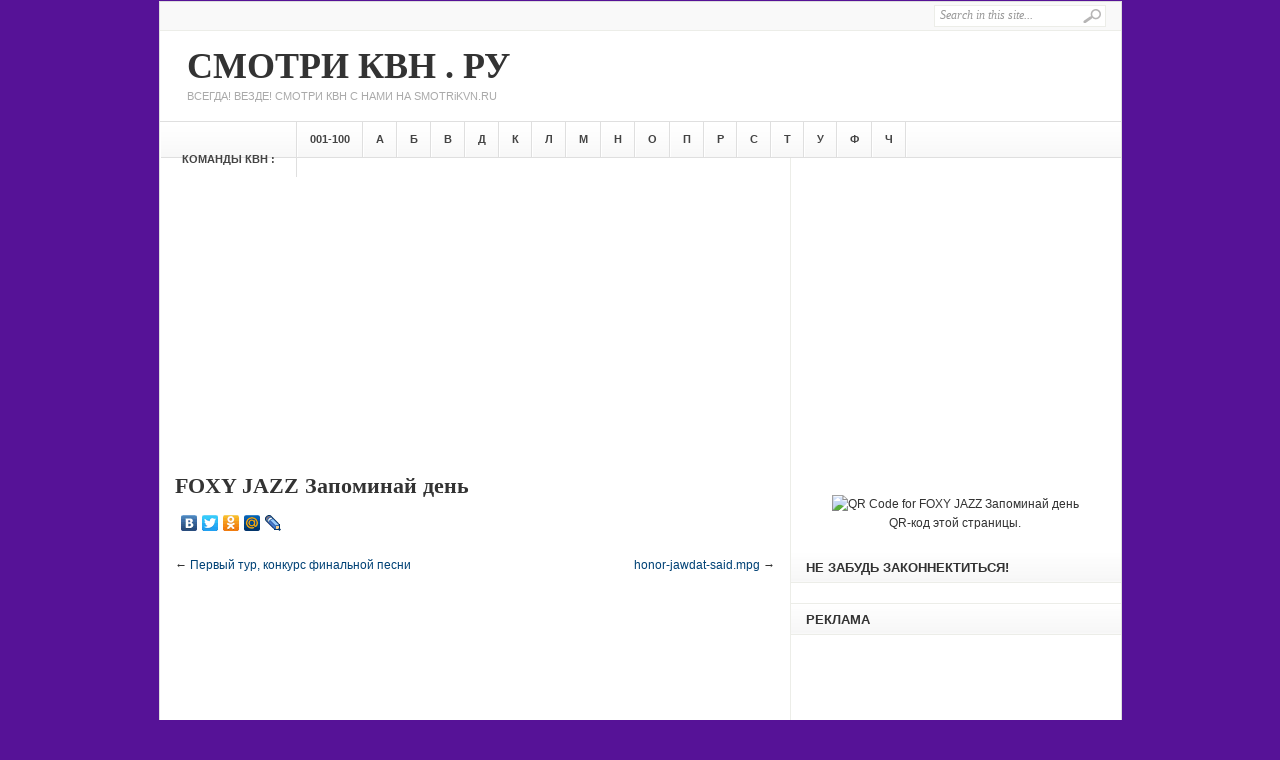

--- FILE ---
content_type: text/html; charset=UTF-8
request_url: http://smotrikvn.ru/2013/08/425759232/
body_size: 44876
content:
<!DOCTYPE html PUBLIC "-//W3C//DTD XHTML 1.0 Transitional//EN" "http://www.w3.org/TR/xhtml1/DTD/xhtml1-transitional.dtd">
<html xmlns="http://www.w3.org/1999/xhtml" lang="ru-RU" xml:lang="ru-RU">
<head profile="http://gmpg.org/xfn/11">
	<title>SmotriKVN.RU | Смотри КВН ОНЛАЙН! &raquo; FOXY JAZZ   Запоминай день</title>
	<meta http-equiv="Content-Type" content="text/html; charset=UTF-8" />
<meta name="google-site-verification" content="x5b0KhLAWPGLUe6EGXjXnwpZLtCDHRaxm-W8PoVqMmI" />
<meta name="google-site-verification" content="l-gUUYL8pp5fgXv4irMLe5JiRW30GH6dC7owEd8wc18" />
<meta name='yandex-verification' content='62422d501233de4a' />
<meta name="verify-admitad" content="36cfb17c29" />
<meta name="keywords" content="КВН, смешно, смотреть, бесплатно, статус, самое смешное, видео, очень смешно, смешные, приколы, квн, юмор, смех, весело, прикольно, улыбнись">
<meta name="description" content="СмотриКВН - САМОЕ СМЕШНОЕ ВИДЕО!">


	<link rel="profile" href="http://gmpg.org/xfn/11" />
	<link rel="stylesheet" type="text/css" media="all" href="http://smotrikvn.ru/wp-content/themes/Weekly_v1.0.5/style.css" />
	<link rel="alternate" type="application/rss+xml" title="SmotriKVN.RU | Смотри КВН ОНЛАЙН! RSS Feed" href="http://smotrikvn.ru/feed/" />
	<link rel="alternate" type="application/atom+xml" title="SmotriKVN.RU | Смотри КВН ОНЛАЙН! Atom Feed" href="http://smotrikvn.ru/feed/atom/" />
	<link rel="pingback" href="http://smotrikvn.ru/xmlrpc.php" />
	<link rel="shortcut icon" href="http://smotrikvn.ru/wp-content/themes/Weekly_v1.0.5/images/favicon.ico" />
	<meta name='robots' content='max-image-preview:large' />
<link rel='dns-prefetch' href='//s.w.org' />
<link rel="alternate" type="application/rss+xml" title="SmotriKVN.RU | Смотри КВН ОНЛАЙН! &raquo; Лента комментариев к &laquo;FOXY JAZZ   Запоминай день&raquo;" href="http://smotrikvn.ru/2013/08/425759232/feed/" />
		<script type="text/javascript">
			window._wpemojiSettings = {"baseUrl":"https:\/\/s.w.org\/images\/core\/emoji\/13.1.0\/72x72\/","ext":".png","svgUrl":"https:\/\/s.w.org\/images\/core\/emoji\/13.1.0\/svg\/","svgExt":".svg","source":{"concatemoji":"http:\/\/smotrikvn.ru\/wp-includes\/js\/wp-emoji-release.min.js?ver=5.8.12"}};
			!function(e,a,t){var n,r,o,i=a.createElement("canvas"),p=i.getContext&&i.getContext("2d");function s(e,t){var a=String.fromCharCode;p.clearRect(0,0,i.width,i.height),p.fillText(a.apply(this,e),0,0);e=i.toDataURL();return p.clearRect(0,0,i.width,i.height),p.fillText(a.apply(this,t),0,0),e===i.toDataURL()}function c(e){var t=a.createElement("script");t.src=e,t.defer=t.type="text/javascript",a.getElementsByTagName("head")[0].appendChild(t)}for(o=Array("flag","emoji"),t.supports={everything:!0,everythingExceptFlag:!0},r=0;r<o.length;r++)t.supports[o[r]]=function(e){if(!p||!p.fillText)return!1;switch(p.textBaseline="top",p.font="600 32px Arial",e){case"flag":return s([127987,65039,8205,9895,65039],[127987,65039,8203,9895,65039])?!1:!s([55356,56826,55356,56819],[55356,56826,8203,55356,56819])&&!s([55356,57332,56128,56423,56128,56418,56128,56421,56128,56430,56128,56423,56128,56447],[55356,57332,8203,56128,56423,8203,56128,56418,8203,56128,56421,8203,56128,56430,8203,56128,56423,8203,56128,56447]);case"emoji":return!s([10084,65039,8205,55357,56613],[10084,65039,8203,55357,56613])}return!1}(o[r]),t.supports.everything=t.supports.everything&&t.supports[o[r]],"flag"!==o[r]&&(t.supports.everythingExceptFlag=t.supports.everythingExceptFlag&&t.supports[o[r]]);t.supports.everythingExceptFlag=t.supports.everythingExceptFlag&&!t.supports.flag,t.DOMReady=!1,t.readyCallback=function(){t.DOMReady=!0},t.supports.everything||(n=function(){t.readyCallback()},a.addEventListener?(a.addEventListener("DOMContentLoaded",n,!1),e.addEventListener("load",n,!1)):(e.attachEvent("onload",n),a.attachEvent("onreadystatechange",function(){"complete"===a.readyState&&t.readyCallback()})),(n=t.source||{}).concatemoji?c(n.concatemoji):n.wpemoji&&n.twemoji&&(c(n.twemoji),c(n.wpemoji)))}(window,document,window._wpemojiSettings);
		</script>
		<style type="text/css">
img.wp-smiley,
img.emoji {
	display: inline !important;
	border: none !important;
	box-shadow: none !important;
	height: 1em !important;
	width: 1em !important;
	margin: 0 .07em !important;
	vertical-align: -0.1em !important;
	background: none !important;
	padding: 0 !important;
}
</style>
	<link rel='stylesheet' id='wp-block-library-css'  href='http://smotrikvn.ru/wp-includes/css/dist/block-library/style.min.css?ver=5.8.12' type='text/css' media='all' />
<script type='text/javascript' src='http://smotrikvn.ru/wp-content/themes/Weekly_v1.0.5/js/jquery-1.3.2.min.js?ver=1.3.2' id='jquery-js'></script>
<script type='text/javascript' src='http://smotrikvn.ru/wp-content/themes/Weekly_v1.0.5/js/jcookie.js?ver=0.1' id='jquery-cookie-js'></script>
<script type='text/javascript' src='http://smotrikvn.ru/wp-content/themes/Weekly_v1.0.5/js/jcarousellite.js?ver=1.0.1' id='jquery-carousel-js'></script>
<script type='text/javascript' src='http://smotrikvn.ru/wp-content/themes/Weekly_v1.0.5/js/superfish.js?ver=1.0' id='jquery-superfish-js'></script>
<script type='text/javascript' src='http://smotrikvn.ru/wp-content/themes/Weekly_v1.0.5/js/global.js?ver=1.0' id='jquery-global-js'></script>
<script type='text/javascript' src='http://smotrikvn.ru/wp-content/themes/Weekly_v1.0.5/js/loopedslider.js?ver=0.5.6' id='loopedslider-js'></script>
<script type='text/javascript' src='http://smotrikvn.ru/wp-content/themes/Weekly_v1.0.5/js/scrolltopcontrol.js?ver=1.1' id='scrolltopcontrol-js'></script>
<link rel="https://api.w.org/" href="http://smotrikvn.ru/wp-json/" /><link rel="alternate" type="application/json" href="http://smotrikvn.ru/wp-json/wp/v2/posts/9232" /><link rel="EditURI" type="application/rsd+xml" title="RSD" href="http://smotrikvn.ru/xmlrpc.php?rsd" />
<link rel="wlwmanifest" type="application/wlwmanifest+xml" href="http://smotrikvn.ru/wp-includes/wlwmanifest.xml" /> 
<meta name="generator" content="WordPress 5.8.12" />
<link rel="canonical" href="http://smotrikvn.ru/2013/08/425759232/" />
<link rel='shortlink' href='http://smotrikvn.ru/?p=9232' />
<link rel="alternate" type="application/json+oembed" href="http://smotrikvn.ru/wp-json/oembed/1.0/embed?url=http%3A%2F%2Fsmotrikvn.ru%2F2013%2F08%2F425759232%2F" />
<link rel="alternate" type="text/xml+oembed" href="http://smotrikvn.ru/wp-json/oembed/1.0/embed?url=http%3A%2F%2Fsmotrikvn.ru%2F2013%2F08%2F425759232%2F&#038;format=xml" />
<style type="text/css">.recentcomments a{display:inline !important;padding:0 !important;margin:0 !important;}</style><style type="text/css" id="custom-background-css">
body.custom-background { background-color: #561297; }
</style>
		
	<!--begin of header code-->	
			<!--end of header code-->
	
	<!--[if lt IE 7]>
	
	<style type="text/css"> 
		body {behavior:url("http://smotrikvn.ru/wp-content/themes/Weekly_v1.0.5/js/csshover3.htc");}
	</style>
	
	<script type="text/javascript" src="http://smotrikvn.ru/wp-content/themes/Weekly_v1.0.5/js/pngfix.js"></script>
	
	<script type="text/javascript">
			DD_belatedPNG.fix('#image-logo a, .cat-feedlink a,.pc-feedlink a, .sf-sub-indicator, .pc-next, .pc-prev, .backtotop');
	</script>
	
	<![endif]-->
	
</head>

<body class="post-template-default single single-post postid-9232 single-format-standard custom-background">

 
 

<div id="wrapper">
	<div id="top">
		
		<div id="search">
			<form method="get" id="searchform" action="http://smotrikvn.ru">
				<input type="text" class="field" name="s" id="s"  value="Search in this site..." onfocus="if (this.value == 'Search in this site...') {this.value = '';}" onblur="if (this.value == '') {this.value = 'Search in this site...';}" />
				<input class="submit btn" type="image" src="http://smotrikvn.ru/wp-content/themes/Weekly_v1.0.5/images/icon-search.gif" value="Go" />
			</form>
		</div><!--end #search -->

<!--begin of top navigation-->			
		<div class="topnav">	
					<ul id="page-nav" class="topnav">
							</ul>
		<!--end of topnavigation-->

<!--begin of top social links-->		
			
    	</div> <!--end .top-social-->
<!--end of top social links-->    	
    	
    </div> <!--end #top-->
    	
	<div id="header">

				
		<h1 class="logo" id="">		
		<a href="http://smotrikvn.ru" title="SmotriKVN.RU | Смотри КВН ОНЛАЙН!" rel="home">&nbsp;&nbsp;&nbsp;Смотри КВН . РУ <span class="desc">&nbsp;&nbsp;&nbsp;&nbsp;&nbsp;&nbsp;&nbsp;&nbsp;&nbsp;ВСЕГДА! ВЕЗДЕ! СМОТРИ КВН С НАМИ НА SMOTRiKVN.RU</span>	
		</h1>	
<br>

		
		<div class="clear"></div>
		
	</div><!-- #header -->

	<div id="cat-menu">
	    	
						<ul id="cat-nav" class="nav">
					<li class="first"><a href="http://smotrikvn.ru">&nbsp;&nbsp;&nbsp;КОМАНДЫ КВН :&nbsp;&nbsp;&nbsp;</a></li>
						<li class="cat-item cat-item-1"><a href="http://smotrikvn.ru/category/001-100/">001-100</a>
<ul class='children'>
	<li class="cat-item cat-item-19"><a href="http://smotrikvn.ru/category/001-100/25/">25-я</a>
</li>
	<li class="cat-item cat-item-20"><a href="http://smotrikvn.ru/category/001-100/4-tatarina/">4 татарина</a>
</li>
</ul>
</li>
	<li class="cat-item cat-item-3"><a href="http://smotrikvn.ru/category/a/">A</a>
<ul class='children'>
	<li class="cat-item cat-item-21"><a href="http://smotrikvn.ru/category/a/astana-kz/">Астана.KZ</a>
</li>
</ul>
</li>
	<li class="cat-item cat-item-4"><a href="http://smotrikvn.ru/category/b/">Б</a>
<ul class='children'>
	<li class="cat-item cat-item-22"><a href="http://smotrikvn.ru/category/b/baikal/">Байкал</a>
</li>
	<li class="cat-item cat-item-23"><a href="http://smotrikvn.ru/category/b/bak-souchastniki/">БАК-Соучастники</a>
</li>
	<li class="cat-item cat-item-24"><a href="http://smotrikvn.ru/category/b/bgu/">БГУ</a>
</li>
	<li class="cat-item cat-item-6503"><a href="http://smotrikvn.ru/category/b/bomond/">Бомонд</a>
</li>
</ul>
</li>
	<li class="cat-item cat-item-5"><a href="http://smotrikvn.ru/category/v/">В</a>
<ul class='children'>
	<li class="cat-item cat-item-25"><a href="http://smotrikvn.ru/category/v/vyatka/">Вятка</a>
</li>
</ul>
</li>
	<li class="cat-item cat-item-6"><a href="http://smotrikvn.ru/category/d/">Д</a>
<ul class='children'>
	<li class="cat-item cat-item-26"><a href="http://smotrikvn.ru/category/d/deti-leitenanta-shmidta/">Дети лейтенанта Шмидта</a>
</li>
	<li class="cat-item cat-item-27"><a href="http://smotrikvn.ru/category/d/dobryanka/">Добрянка</a>
</li>
</ul>
</li>
	<li class="cat-item cat-item-7"><a href="http://smotrikvn.ru/category/k/">К</a>
<ul class='children'>
	<li class="cat-item cat-item-28"><a href="http://smotrikvn.ru/category/k/kefir/">Кефир</a>
</li>
</ul>
</li>
	<li class="cat-item cat-item-8"><a href="http://smotrikvn.ru/category/l/">Л</a>
<ul class='children'>
	<li class="cat-item cat-item-29"><a href="http://smotrikvn.ru/category/l/%d0%9b%d0%a3%d0%9d%d0%b0/">ЛУНа</a>
</li>
</ul>
</li>
	<li class="cat-item cat-item-9"><a href="http://smotrikvn.ru/category/m/">М</a>
<ul class='children'>
	<li class="cat-item cat-item-30"><a href="http://smotrikvn.ru/category/m/maksimum/">Максимум</a>
</li>
	<li class="cat-item cat-item-31"><a href="http://smotrikvn.ru/category/m/megapolis/">Мегаполис</a>
</li>
	<li class="cat-item cat-item-32"><a href="http://smotrikvn.ru/category/m/minskoe-more/">Минское море</a>
</li>
	<li class="cat-item cat-item-33"><a href="http://smotrikvn.ru/category/m/narty-iz-abhazii/">Нарты из Абхазии</a>
</li>
</ul>
</li>
	<li class="cat-item cat-item-10"><a href="http://smotrikvn.ru/category/n/">Н</a>
<ul class='children'>
	<li class="cat-item cat-item-34"><a href="http://smotrikvn.ru/category/n/nezolotaya-molodej/">Незолотая молодежь</a>
</li>
</ul>
</li>
	<li class="cat-item cat-item-11"><a href="http://smotrikvn.ru/category/o/">О</a>
<ul class='children'>
	<li class="cat-item cat-item-35"><a href="http://smotrikvn.ru/category/o/obychnye-lyudi/">Обычные люди</a>
</li>
</ul>
</li>
	<li class="cat-item cat-item-12"><a href="http://smotrikvn.ru/category/p/">П</a>
<ul class='children'>
	<li class="cat-item cat-item-36"><a href="http://smotrikvn.ru/category/p/parapaparam/">Парапапарам</a>
</li>
	<li class="cat-item cat-item-37"><a href="http://smotrikvn.ru/category/p/parma/">Парма</a>
</li>
	<li class="cat-item cat-item-38"><a href="http://smotrikvn.ru/category/p/piramida/">Пирамида</a>
</li>
	<li class="cat-item cat-item-39"><a href="http://smotrikvn.ru/category/p/poligraf-poligrafych/">Полиграф Полиграфыч</a>
</li>
	<li class="cat-item cat-item-40"><a href="http://smotrikvn.ru/category/p/prima/">Прима</a>
</li>
	<li class="cat-item cat-item-41"><a href="http://smotrikvn.ru/category/p/pyatigorsk/">Пятигорск</a>
</li>
</ul>
</li>
	<li class="cat-item cat-item-13"><a href="http://smotrikvn.ru/category/r/">Р</a>
<ul class='children'>
	<li class="cat-item cat-item-42"><a href="http://smotrikvn.ru/category/r/rudn/">РУДН</a>
</li>
</ul>
</li>
	<li class="cat-item cat-item-14"><a href="http://smotrikvn.ru/category/c/">С</a>
<ul class='children'>
	<li class="cat-item cat-item-43"><a href="http://smotrikvn.ru/category/c/sbornaya-sankt-peterburga/">Сборная Санкт-Петербурга</a>
</li>
	<li class="cat-item cat-item-44"><a href="http://smotrikvn.ru/category/c/sok/">СОК</a>
</li>
	<li class="cat-item cat-item-45"><a href="http://smotrikvn.ru/category/c/stanciya-sportivnaya/">Станция Спортивная</a>
</li>
	<li class="cat-item cat-item-46"><a href="http://smotrikvn.ru/category/c/stepiko/">СТЭПиКо</a>
</li>
	<li class="cat-item cat-item-6500"><a href="http://smotrikvn.ru/category/c/sega-mega-driv-16-bit/">Сега Мега Драйв 16 бит</a>
</li>
	<li class="cat-item cat-item-6501"><a href="http://smotrikvn.ru/category/c/sbornaya-pribaltiki/">Сборная Прибалтики</a>
</li>
</ul>
</li>
	<li class="cat-item cat-item-15"><a href="http://smotrikvn.ru/category/t/">Т</a>
<ul class='children'>
	<li class="cat-item cat-item-47"><a href="http://smotrikvn.ru/category/t/triod-i-diod/">Триод и Диод</a>
</li>
</ul>
</li>
	<li class="cat-item cat-item-16"><a href="http://smotrikvn.ru/category/u/">У</a>
<ul class='children'>
	<li class="cat-item cat-item-48"><a href="http://smotrikvn.ru/category/u/uezdnyi-gorod/">Уездный город</a>
</li>
	<li class="cat-item cat-item-49"><a href="http://smotrikvn.ru/category/u/utomlennye-solncem/">Утомленные солнцем</a>
</li>
</ul>
</li>
	<li class="cat-item cat-item-17"><a href="http://smotrikvn.ru/category/f/">Ф</a>
<ul class='children'>
	<li class="cat-item cat-item-50"><a href="http://smotrikvn.ru/category/f/fedor-dvinyatin/">Федор Двинятин</a>
</li>
	<li class="cat-item cat-item-6502"><a href="http://smotrikvn.ru/category/f/fakultet-pribaltiki/">Факультет журналистики</a>
</li>
</ul>
</li>
	<li class="cat-item cat-item-18"><a href="http://smotrikvn.ru/category/ch/">Ч</a>
<ul class='children'>
	<li class="cat-item cat-item-51"><a href="http://smotrikvn.ru/category/ch/chp/">ЧП</a>
</li>
</ul>
</li>
				</ul>
			 
        
	</div> <!--end #cat-nav-->

	
	<div id="main" class="clear">
<br>     
<center>
<script async src="//pagead2.googlesyndication.com/pagead/js/adsbygoogle.js"></script>
<!-- rge -->
<ins class="adsbygoogle"
     style="display:block"
     data-ad-client="ca-pub-7140946034604328"
     data-ad-slot="1558913445"
     data-ad-format="auto"></ins>
<script>
(adsbygoogle = window.adsbygoogle || []).push({});
</script>
</center>
<div id="container">
	<div id="content">


		
		<div id="post-9232" class="post-9232 post type-post status-publish format-standard hentry category-19 tag-foxy tag-jazz tag-89 tag-9877">
			<h1 class="entry-title">FOXY JAZZ   Запоминай день</h1>
	
<noindex>
<script type="text/javascript" src="//yandex.st/share/share.js" charset="utf-8"></script> <div class="yashare-auto-init" data-yashareL10n="ru" data-yashareType="none" data-yashareQuickServices="yaru,vkontakte,facebook,twitter,odnoklassniki,moimir,lj"></div> 
</noindex>

<br>

      <div class="navigation">
        <div class="alignleft">
          &larr; <a href="http://smotrikvn.ru/2013/08/425759230/" rel="prev">Первый тур, конкурс финальной песни</a>        </div>
        <div class="alignright">
          <a href="http://smotrikvn.ru/2013/08/425759233/" rel="next">honor-jawdat-said.mpg</a> &rarr;        </div>
      </div>
      <br class="clear" />


<br><br>

			<div class="entry entry-content">
				<p>				<object width="425" height="355"><param name="movie" value="http://www.youtube.com/v/-kxKO91hmOY?fs=1"></param><param name="allowFullScreen" value="true"></param><embed src="http://www.youtube.com/v/-kxKO91hmOY?fs=1&#038;rel=0" type="application/x-shockwave-flash" width="425" height="355" allowfullscreen="true"></embed></object></p>
<p>
<strong>Video Rating: 4 / 5</strong></p>
<p>				<object width="425" height="355"><param name="movie" value="http://www.youtube.com/v/qaBVFV7xosI?fs=1"></param><param name="allowFullScreen" value="true"></param><embed src="http://www.youtube.com/v/qaBVFV7xosI?fs=1&#038;rel=0" type="application/x-shockwave-flash" width="425" height="355" allowfullscreen="true"></embed></object></p>
<p>НАШ КАНАЛ РЕЗКО ОСУЖДАЕТ ЛЮБОЕ НАСИЛИЕ В СТЕНАХ ШКОЛЫ. НАШ КАНАЛ ГОТОВ ПРЕДОСТАВИТЬ ДАННОМУ ПРЕПОДАВАТЕЛЮ АНГЛИЙСКОГО БЕСПЛАТНЫЙ КУРС ЗАПАДНОСВЕРДЛОВСКОГО. т&#8230;</p>

							</div> <!--end .entry-->
</center>


			<div id="entry-tags"><span>Метки:</span>&nbsp;<a href="http://smotrikvn.ru/tag/foxy/" rel="tag">FOXY</a>, <a href="http://smotrikvn.ru/tag/jazz/" rel="tag">JAZZ</a>, <a href="http://smotrikvn.ru/tag/%d0%b4%d0%b5%d0%bd%d1%8c/" rel="tag">день</a>, <a href="http://smotrikvn.ru/tag/%d0%b7%d0%b0%d0%bf%d0%be%d0%bc%d0%b8%d0%bd%d0%b0%d0%b9/" rel="tag">Запоминай</a></div>
		<br>
<center>
<script async src="//pagead2.googlesyndication.com/pagead/js/adsbygoogle.js"></script>
<!-- rge -->
<ins class="adsbygoogle"
     style="display:block"
     data-ad-client="ca-pub-7140946034604328"
     data-ad-slot="1558913445"
     data-ad-format="auto"></ins>
<script>
(adsbygoogle = window.adsbygoogle || []).push({});
</script>
<br>
	
<noindex>
<script type="text/javascript" src="//yandex.st/share/share.js" charset="utf-8"></script> <div class="yashare-auto-init" data-yashareL10n="ru" data-yashareType="none" data-yashareQuickServices="yaru,vkontakte,facebook,twitter,odnoklassniki,moimir,lj"></div> 
</noindex>
<br>
<script type="text/javascript"><!--
google_ad_client = "pub-7140946034604328";
/* 468x15, создано 06.07.11 */
google_ad_slot = "6293351295";
google_ad_width = 468;
google_ad_height = 15;
//-->
</script>
<script type="text/javascript"
src="http://pagead2.googlesyndication.com/pagead/show_ads.js">
</script>

<br><br>

<script>
function op(obj) {
x=document.getElementById(obj);
if(x.style.display == "none") x.style.display = "block";
else x.style.display = "none"
}
</script>
</br>
Код для вставки в блог: <a href="" onClick="op('name'); return false;" img src="plus.jpeg">скрыть/показать</a><br><br>
<div id="name" style="display:none">
<textarea rows="3" cols="115" style="border: 1px ridge #FF0000; background-color: #EBEBEB">
<a href="http://smotrikvn.ru/2013/08/425759232/">Смотреть на SmotriKVN.RU: FOXY JAZZ   Запоминай день.</a></textarea>
</div>

<br>

      <div class="navigation">
        <div class="alignleft">
          &larr; <a href="http://smotrikvn.ru/2013/08/425759230/" rel="prev">Первый тур, конкурс финальной песни</a>        </div>
        <div class="alignright">
          <a href="http://smotrikvn.ru/2013/08/425759233/" rel="next">honor-jawdat-said.mpg</a> &rarr;        </div>
      </div>
      <br class="clear" />


<br>







					</div>
		
		<div id="comments">
	


	<span class="pc-feedlink"><a href="http://smotrikvn.ru/2013/08/425759232/feed/" title="Subscribe to Comments RSS Feed in this post">Subscribe to Comments RSS Feed in this post</a></span>
	
	<h3 id="comments-title">40 Responses</h3>

	
	<ol class="commentlist">
				<li class="post pingback">
		<p>Pingback: Pavel Averkin</p>
	</li><!-- #comment-## -->
		<li class="post pingback">
		<p>Pingback: 77777775372</p>
	</li><!-- #comment-## -->
		<li class="post pingback">
		<p>Pingback: Юрий Николаевич</p>
	</li><!-- #comment-## -->
		<li class="post pingback">
		<p>Pingback: alisher jankurazov</p>
	</li><!-- #comment-## -->
		<li class="post pingback">
		<p>Pingback: MetusMortis</p>
	</li><!-- #comment-## -->
		<li class="post pingback">
		<p>Pingback: rozovijkot</p>
	</li><!-- #comment-## -->
		<li class="post pingback">
		<p>Pingback: Алаир Буржатов</p>
	</li><!-- #comment-## -->
		<li class="post pingback">
		<p>Pingback: azzzperin</p>
	</li><!-- #comment-## -->
		<li class="post pingback">
		<p>Pingback: jujjjjak</p>
	</li><!-- #comment-## -->
		<li class="post pingback">
		<p>Pingback: MatordazTremS</p>
	</li><!-- #comment-## -->
		<li class="post pingback">
		<p>Pingback: lasosya</p>
	</li><!-- #comment-## -->
		<li class="post pingback">
		<p>Pingback: Sportsmenorel</p>
	</li><!-- #comment-## -->
		<li class="post pingback">
		<p>Pingback: STGba00</p>
	</li><!-- #comment-## -->
		<li class="post pingback">
		<p>Pingback: Vanya S</p>
	</li><!-- #comment-## -->
		<li class="post pingback">
		<p>Pingback: Raerz1</p>
	</li><!-- #comment-## -->
		<li class="post pingback">
		<p>Pingback: Кирилл Иванов</p>
	</li><!-- #comment-## -->
		<li class="post pingback">
		<p>Pingback: Maxim9575</p>
	</li><!-- #comment-## -->
		<li class="post pingback">
		<p>Pingback: Round1ONE1</p>
	</li><!-- #comment-## -->
		<li class="post pingback">
		<p>Pingback: Андрей Коваленко</p>
	</li><!-- #comment-## -->
		<li class="post pingback">
		<p>Pingback: Shiro Inogava</p>
	</li><!-- #comment-## -->
		<li class="post pingback">
		<p>Pingback: Богдан Овчинников</p>
	</li><!-- #comment-## -->
		<li class="post pingback">
		<p>Pingback: Vlad Udalov</p>
	</li><!-- #comment-## -->
		<li class="post pingback">
		<p>Pingback: TheMasterMisha</p>
	</li><!-- #comment-## -->
		<li class="post pingback">
		<p>Pingback: Сергей Овчинников</p>
	</li><!-- #comment-## -->
		<li class="post pingback">
		<p>Pingback: борис зайцев</p>
	</li><!-- #comment-## -->
		<li class="post pingback">
		<p>Pingback: DiezGamePlay</p>
	</li><!-- #comment-## -->
		<li class="post pingback">
		<p>Pingback: Дмитрий Л.</p>
	</li><!-- #comment-## -->
		<li class="post pingback">
		<p>Pingback: opasniji98</p>
	</li><!-- #comment-## -->
		<li class="post pingback">
		<p>Pingback: Chuck Norris</p>
	</li><!-- #comment-## -->
		<li class="post pingback">
		<p>Pingback: Team4Black</p>
	</li><!-- #comment-## -->
		<li class="post pingback">
		<p>Pingback: danich282</p>
	</li><!-- #comment-## -->
		<li class="post pingback">
		<p>Pingback: GameForWinda</p>
	</li><!-- #comment-## -->
		<li class="post pingback">
		<p>Pingback: 666omom</p>
	</li><!-- #comment-## -->
		<li class="post pingback">
		<p>Pingback: VVestone</p>
	</li><!-- #comment-## -->
		<li class="post pingback">
		<p>Pingback: russup12</p>
	</li><!-- #comment-## -->
		<li class="post pingback">
		<p>Pingback: Леха Пожар</p>
	</li><!-- #comment-## -->
		<li class="post pingback">
		<p>Pingback: KnIaz48</p>
	</li><!-- #comment-## -->
		<li class="post pingback">
		<p>Pingback: georgy1575</p>
	</li><!-- #comment-## -->
		<li class="post pingback">
		<p>Pingback: Tikhon Vovan</p>
	</li><!-- #comment-## -->
		<li class="post pingback">
		<p>Pingback: Tikhon Vovan</p>
	</li><!-- #comment-## -->
	</ol>
			
	
	

								
</div><!-- #comments -->
	</div><!--end #content -->
</div><!--end #container -->

<br>
<center><noindex>
<script type='text/javascript'>(function() {
  /* Optional settings (these lines can be removed): */ 
   subID = "";  // - local banner key;
   injectTo = "";  // - #id of html element (ex., "top-banner").
  /* End settings block */ 

if(injectTo=="")injectTo="admitad_shuffle"+subID+Math.round(Math.random()*100000000);
if(subID=='')subid_block=''; else subid_block='subid/'+subID+'/';
document.write('<div id="'+injectTo+'"></div>');
var s = document.createElement('script');
s.type = 'text/javascript'; s.async = true;
s.src = 'http://www.ad.admitad.com/shuffle/5c313153af/'+subid_block+'?inject_to='+injectTo;
var x = document.getElementsByTagName('script')[0];
x.parentNode.insertBefore(s, x);
})();</script>
</noindex><br>
<img src="http://chart.apis.google.com/chart?cht=qr&chs=250x250&chl=http://smotrikvn.ru/2013/08/425759232/&chld=H|0" alt="QR Code for FOXY JAZZ   Запоминай день"/>
<br>QR-код этой страницы.
</center>
<br>

<div id="sidebar">
		

		<div id="top-sidebar">
		<div id="text-4" class="widget widget_text"><h3 class="widget-title">НЕ ЗАБУДЬ ЗАКОННЕКТИТЬСЯ!</h3>			<div class="textwidget"><!-- AddThis Button BEGIN -->
<div class="addthis_toolbox addthis_default_style addthis_32x32_style">
<a class="addthis_button_preferred_1"></a>
<a class="addthis_button_preferred_2"></a>
<a class="addthis_button_preferred_3"></a>
<a class="addthis_button_preferred_4"></a>
<a class="addthis_button_compact"></a>
<a class="addthis_counter addthis_bubble_style"></a>
</div>
<script type="text/javascript" src="http://s7.addthis.com/js/250/addthis_widget.js#pubid=xa-4edb287b6ef253a4"></script>
<!-- AddThis Button END --></div>
		</div><div id="text-3" class="widget widget_text"><h3 class="widget-title">РЕКЛАМА</h3>			<div class="textwidget"><center>
<script async src="//pagead2.googlesyndication.com/pagead/js/adsbygoogle.js"></script>
<!-- rge -->
<ins class="adsbygoogle"
     style="display:block"
     data-ad-client="ca-pub-7140946034604328"
     data-ad-slot="1558913445"
     data-ad-format="auto"></ins>
<script>
(adsbygoogle = window.adsbygoogle || []).push({});
</script>
</center></div>
		</div>	</div> <!--end #top-sidebar-->
	
<div id="middle-sidebar">

	<div class="widget-area">
	
					<div id="middle-left">
				<div id="recent-comments-3" class="widget widget_recent_comments"><h3 class="widget-title">КОММЕНТАРИИ</h3><ul id="recentcomments"><li class="recentcomments"><span class="comment-author-link">Iam2310</span> к записи <a href="http://smotrikvn.ru/2013/10/4257510128/#comment-90884">Minecraft &#8212; Когда-нибудь у нас получится выжить. (LIVE)</a></li><li class="recentcomments"><span class="comment-author-link">Alex Tald</span> к записи <a href="http://smotrikvn.ru/2013/10/4257510136/#comment-90909">КВН Ирина Сопонару прикололась на разминке</a></li><li class="recentcomments"><span class="comment-author-link">Iam2310</span> к записи <a href="http://smotrikvn.ru/2013/10/4257510128/#comment-90883">Minecraft &#8212; Когда-нибудь у нас получится выжить. (LIVE)</a></li><li class="recentcomments"><span class="comment-author-link">Iam2310</span> к записи <a href="http://smotrikvn.ru/2013/10/4257510128/#comment-90882">Minecraft &#8212; Когда-нибудь у нас получится выжить. (LIVE)</a></li><li class="recentcomments"><span class="comment-author-link">Максим Федорчук</span> к записи <a href="http://smotrikvn.ru/2013/10/4257510128/#comment-90881">Minecraft &#8212; Когда-нибудь у нас получится выжить. (LIVE)</a></li><li class="recentcomments"><span class="comment-author-link">Елена Рыченкова</span> к записи <a href="http://smotrikvn.ru/2013/10/4257510136/#comment-90908">КВН Ирина Сопонару прикололась на разминке</a></li><li class="recentcomments"><span class="comment-author-link">Nastaia Popova</span> к записи <a href="http://smotrikvn.ru/2013/10/4257510136/#comment-90907">КВН Ирина Сопонару прикололась на разминке</a></li><li class="recentcomments"><span class="comment-author-link">lampard896</span> к записи <a href="http://smotrikvn.ru/2013/10/4257510128/#comment-90880">Minecraft &#8212; Когда-нибудь у нас получится выжить. (LIVE)</a></li><li class="recentcomments"><span class="comment-author-link">l7aJlaguH</span> к записи <a href="http://smotrikvn.ru/2013/10/4257510128/#comment-90879">Minecraft &#8212; Когда-нибудь у нас получится выжить. (LIVE)</a></li><li class="recentcomments"><span class="comment-author-link">Олег Кобляков</span> к записи <a href="http://smotrikvn.ru/2013/10/4257510136/#comment-90906">КВН Ирина Сопонару прикололась на разминке</a></li><li class="recentcomments"><span class="comment-author-link">scydi33</span> к записи <a href="http://smotrikvn.ru/2013/10/4257510128/#comment-90878">Minecraft &#8212; Когда-нибудь у нас получится выжить. (LIVE)</a></li><li class="recentcomments"><span class="comment-author-link">scydi33</span> к записи <a href="http://smotrikvn.ru/2013/10/4257510128/#comment-90877">Minecraft &#8212; Когда-нибудь у нас получится выжить. (LIVE)</a></li><li class="recentcomments"><span class="comment-author-link">demitri volock</span> к записи <a href="http://smotrikvn.ru/2013/10/4257510136/#comment-90905">КВН Ирина Сопонару прикололась на разминке</a></li><li class="recentcomments"><span class="comment-author-link">scydi33</span> к записи <a href="http://smotrikvn.ru/2013/10/4257510128/#comment-90876">Minecraft &#8212; Когда-нибудь у нас получится выжить. (LIVE)</a></li><li class="recentcomments"><span class="comment-author-link">Любовь Козарь</span> к записи <a href="http://smotrikvn.ru/2013/10/4257510136/#comment-90904">КВН Ирина Сопонару прикололась на разминке</a></li></ul></div>			</div> <!--end #middle-left-->
					
					<div id="middle-right">
				<div id="categories-3" class="widget widget_categories"><h3 class="widget-title">КОМАНДЫ КВН</h3>
			<ul>
					<li class="cat-item cat-item-19"><a href="http://smotrikvn.ru/category/001-100/25/">25-я</a>
</li>
	<li class="cat-item cat-item-20"><a href="http://smotrikvn.ru/category/001-100/4-tatarina/">4 татарина</a>
</li>
	<li class="cat-item cat-item-21"><a href="http://smotrikvn.ru/category/a/astana-kz/">Астана.KZ</a>
</li>
	<li class="cat-item cat-item-22"><a href="http://smotrikvn.ru/category/b/baikal/">Байкал</a>
</li>
	<li class="cat-item cat-item-23"><a href="http://smotrikvn.ru/category/b/bak-souchastniki/">БАК-Соучастники</a>
</li>
	<li class="cat-item cat-item-24"><a href="http://smotrikvn.ru/category/b/bgu/">БГУ</a>
</li>
	<li class="cat-item cat-item-6503"><a href="http://smotrikvn.ru/category/b/bomond/">Бомонд</a>
</li>
	<li class="cat-item cat-item-25"><a href="http://smotrikvn.ru/category/v/vyatka/">Вятка</a>
</li>
	<li class="cat-item cat-item-26"><a href="http://smotrikvn.ru/category/d/deti-leitenanta-shmidta/">Дети лейтенанта Шмидта</a>
</li>
	<li class="cat-item cat-item-27"><a href="http://smotrikvn.ru/category/d/dobryanka/">Добрянка</a>
</li>
	<li class="cat-item cat-item-28"><a href="http://smotrikvn.ru/category/k/kefir/">Кефир</a>
</li>
	<li class="cat-item cat-item-29"><a href="http://smotrikvn.ru/category/l/%d0%9b%d0%a3%d0%9d%d0%b0/">ЛУНа</a>
</li>
	<li class="cat-item cat-item-30"><a href="http://smotrikvn.ru/category/m/maksimum/">Максимум</a>
</li>
	<li class="cat-item cat-item-31"><a href="http://smotrikvn.ru/category/m/megapolis/">Мегаполис</a>
</li>
	<li class="cat-item cat-item-32"><a href="http://smotrikvn.ru/category/m/minskoe-more/">Минское море</a>
</li>
	<li class="cat-item cat-item-33"><a href="http://smotrikvn.ru/category/m/narty-iz-abhazii/">Нарты из Абхазии</a>
</li>
	<li class="cat-item cat-item-34"><a href="http://smotrikvn.ru/category/n/nezolotaya-molodej/">Незолотая молодежь</a>
</li>
	<li class="cat-item cat-item-35"><a href="http://smotrikvn.ru/category/o/obychnye-lyudi/">Обычные люди</a>
</li>
	<li class="cat-item cat-item-36"><a href="http://smotrikvn.ru/category/p/parapaparam/">Парапапарам</a>
</li>
	<li class="cat-item cat-item-37"><a href="http://smotrikvn.ru/category/p/parma/">Парма</a>
</li>
	<li class="cat-item cat-item-38"><a href="http://smotrikvn.ru/category/p/piramida/">Пирамида</a>
</li>
	<li class="cat-item cat-item-39"><a href="http://smotrikvn.ru/category/p/poligraf-poligrafych/">Полиграф Полиграфыч</a>
</li>
	<li class="cat-item cat-item-40"><a href="http://smotrikvn.ru/category/p/prima/">Прима</a>
</li>
	<li class="cat-item cat-item-41"><a href="http://smotrikvn.ru/category/p/pyatigorsk/">Пятигорск</a>
</li>
	<li class="cat-item cat-item-42"><a href="http://smotrikvn.ru/category/r/rudn/">РУДН</a>
</li>
	<li class="cat-item cat-item-6501"><a href="http://smotrikvn.ru/category/c/sbornaya-pribaltiki/">Сборная Прибалтики</a>
</li>
	<li class="cat-item cat-item-43"><a href="http://smotrikvn.ru/category/c/sbornaya-sankt-peterburga/">Сборная Санкт-Петербурга</a>
</li>
	<li class="cat-item cat-item-6500"><a href="http://smotrikvn.ru/category/c/sega-mega-driv-16-bit/">Сега Мега Драйв 16 бит</a>
</li>
	<li class="cat-item cat-item-44"><a href="http://smotrikvn.ru/category/c/sok/">СОК</a>
</li>
	<li class="cat-item cat-item-45"><a href="http://smotrikvn.ru/category/c/stanciya-sportivnaya/">Станция Спортивная</a>
</li>
	<li class="cat-item cat-item-46"><a href="http://smotrikvn.ru/category/c/stepiko/">СТЭПиКо</a>
</li>
	<li class="cat-item cat-item-47"><a href="http://smotrikvn.ru/category/t/triod-i-diod/">Триод и Диод</a>
</li>
	<li class="cat-item cat-item-48"><a href="http://smotrikvn.ru/category/u/uezdnyi-gorod/">Уездный город</a>
</li>
	<li class="cat-item cat-item-49"><a href="http://smotrikvn.ru/category/u/utomlennye-solncem/">Утомленные солнцем</a>
</li>
	<li class="cat-item cat-item-6502"><a href="http://smotrikvn.ru/category/f/fakultet-pribaltiki/">Факультет журналистики</a>
</li>
	<li class="cat-item cat-item-50"><a href="http://smotrikvn.ru/category/f/fedor-dvinyatin/">Федор Двинятин</a>
</li>
	<li class="cat-item cat-item-51"><a href="http://smotrikvn.ru/category/ch/chp/">ЧП</a>
</li>
			</ul>

			</div>			</div> <!--end #middle-right-->
		
				
		<div class="clear"></div>
		
	</div> <!--end #widget-area-->
	
</div> <!--end #middle-sidebar-->

			
</div> <!--end #sidebar--></div><!--end #main-->
  
	<div id="footer">
	
		<div class="footer-cat">
		
								<ul>
						<li class="first"><a href="http://smotrikvn.ru">&nbsp;&nbsp;&nbsp;КОМАНДЫ КВН :&nbsp;&nbsp;&nbsp;</a></li>
							<li class="cat-item cat-item-1"><a href="http://smotrikvn.ru/category/001-100/">001-100</a>
<ul class='children'>
	<li class="cat-item cat-item-19"><a href="http://smotrikvn.ru/category/001-100/25/">25-я</a>
</li>
	<li class="cat-item cat-item-20"><a href="http://smotrikvn.ru/category/001-100/4-tatarina/">4 татарина</a>
</li>
</ul>
</li>
	<li class="cat-item cat-item-3"><a href="http://smotrikvn.ru/category/a/">A</a>
<ul class='children'>
	<li class="cat-item cat-item-21"><a href="http://smotrikvn.ru/category/a/astana-kz/">Астана.KZ</a>
</li>
</ul>
</li>
	<li class="cat-item cat-item-4"><a href="http://smotrikvn.ru/category/b/">Б</a>
<ul class='children'>
	<li class="cat-item cat-item-22"><a href="http://smotrikvn.ru/category/b/baikal/">Байкал</a>
</li>
	<li class="cat-item cat-item-23"><a href="http://smotrikvn.ru/category/b/bak-souchastniki/">БАК-Соучастники</a>
</li>
	<li class="cat-item cat-item-24"><a href="http://smotrikvn.ru/category/b/bgu/">БГУ</a>
</li>
	<li class="cat-item cat-item-6503"><a href="http://smotrikvn.ru/category/b/bomond/">Бомонд</a>
</li>
</ul>
</li>
	<li class="cat-item cat-item-5"><a href="http://smotrikvn.ru/category/v/">В</a>
<ul class='children'>
	<li class="cat-item cat-item-25"><a href="http://smotrikvn.ru/category/v/vyatka/">Вятка</a>
</li>
</ul>
</li>
	<li class="cat-item cat-item-6"><a href="http://smotrikvn.ru/category/d/">Д</a>
<ul class='children'>
	<li class="cat-item cat-item-26"><a href="http://smotrikvn.ru/category/d/deti-leitenanta-shmidta/">Дети лейтенанта Шмидта</a>
</li>
	<li class="cat-item cat-item-27"><a href="http://smotrikvn.ru/category/d/dobryanka/">Добрянка</a>
</li>
</ul>
</li>
	<li class="cat-item cat-item-7"><a href="http://smotrikvn.ru/category/k/">К</a>
<ul class='children'>
	<li class="cat-item cat-item-28"><a href="http://smotrikvn.ru/category/k/kefir/">Кефир</a>
</li>
</ul>
</li>
	<li class="cat-item cat-item-8"><a href="http://smotrikvn.ru/category/l/">Л</a>
<ul class='children'>
	<li class="cat-item cat-item-29"><a href="http://smotrikvn.ru/category/l/%d0%9b%d0%a3%d0%9d%d0%b0/">ЛУНа</a>
</li>
</ul>
</li>
	<li class="cat-item cat-item-9"><a href="http://smotrikvn.ru/category/m/">М</a>
<ul class='children'>
	<li class="cat-item cat-item-30"><a href="http://smotrikvn.ru/category/m/maksimum/">Максимум</a>
</li>
	<li class="cat-item cat-item-31"><a href="http://smotrikvn.ru/category/m/megapolis/">Мегаполис</a>
</li>
	<li class="cat-item cat-item-32"><a href="http://smotrikvn.ru/category/m/minskoe-more/">Минское море</a>
</li>
	<li class="cat-item cat-item-33"><a href="http://smotrikvn.ru/category/m/narty-iz-abhazii/">Нарты из Абхазии</a>
</li>
</ul>
</li>
	<li class="cat-item cat-item-10"><a href="http://smotrikvn.ru/category/n/">Н</a>
<ul class='children'>
	<li class="cat-item cat-item-34"><a href="http://smotrikvn.ru/category/n/nezolotaya-molodej/">Незолотая молодежь</a>
</li>
</ul>
</li>
	<li class="cat-item cat-item-11"><a href="http://smotrikvn.ru/category/o/">О</a>
<ul class='children'>
	<li class="cat-item cat-item-35"><a href="http://smotrikvn.ru/category/o/obychnye-lyudi/">Обычные люди</a>
</li>
</ul>
</li>
	<li class="cat-item cat-item-12"><a href="http://smotrikvn.ru/category/p/">П</a>
<ul class='children'>
	<li class="cat-item cat-item-36"><a href="http://smotrikvn.ru/category/p/parapaparam/">Парапапарам</a>
</li>
	<li class="cat-item cat-item-37"><a href="http://smotrikvn.ru/category/p/parma/">Парма</a>
</li>
	<li class="cat-item cat-item-38"><a href="http://smotrikvn.ru/category/p/piramida/">Пирамида</a>
</li>
	<li class="cat-item cat-item-39"><a href="http://smotrikvn.ru/category/p/poligraf-poligrafych/">Полиграф Полиграфыч</a>
</li>
	<li class="cat-item cat-item-40"><a href="http://smotrikvn.ru/category/p/prima/">Прима</a>
</li>
	<li class="cat-item cat-item-41"><a href="http://smotrikvn.ru/category/p/pyatigorsk/">Пятигорск</a>
</li>
</ul>
</li>
	<li class="cat-item cat-item-13"><a href="http://smotrikvn.ru/category/r/">Р</a>
<ul class='children'>
	<li class="cat-item cat-item-42"><a href="http://smotrikvn.ru/category/r/rudn/">РУДН</a>
</li>
</ul>
</li>
	<li class="cat-item cat-item-14"><a href="http://smotrikvn.ru/category/c/">С</a>
<ul class='children'>
	<li class="cat-item cat-item-43"><a href="http://smotrikvn.ru/category/c/sbornaya-sankt-peterburga/">Сборная Санкт-Петербурга</a>
</li>
	<li class="cat-item cat-item-44"><a href="http://smotrikvn.ru/category/c/sok/">СОК</a>
</li>
	<li class="cat-item cat-item-45"><a href="http://smotrikvn.ru/category/c/stanciya-sportivnaya/">Станция Спортивная</a>
</li>
	<li class="cat-item cat-item-46"><a href="http://smotrikvn.ru/category/c/stepiko/">СТЭПиКо</a>
</li>
	<li class="cat-item cat-item-6500"><a href="http://smotrikvn.ru/category/c/sega-mega-driv-16-bit/">Сега Мега Драйв 16 бит</a>
</li>
	<li class="cat-item cat-item-6501"><a href="http://smotrikvn.ru/category/c/sbornaya-pribaltiki/">Сборная Прибалтики</a>
</li>
</ul>
</li>
	<li class="cat-item cat-item-15"><a href="http://smotrikvn.ru/category/t/">Т</a>
<ul class='children'>
	<li class="cat-item cat-item-47"><a href="http://smotrikvn.ru/category/t/triod-i-diod/">Триод и Диод</a>
</li>
</ul>
</li>
	<li class="cat-item cat-item-16"><a href="http://smotrikvn.ru/category/u/">У</a>
<ul class='children'>
	<li class="cat-item cat-item-48"><a href="http://smotrikvn.ru/category/u/uezdnyi-gorod/">Уездный город</a>
</li>
	<li class="cat-item cat-item-49"><a href="http://smotrikvn.ru/category/u/utomlennye-solncem/">Утомленные солнцем</a>
</li>
</ul>
</li>
	<li class="cat-item cat-item-17"><a href="http://smotrikvn.ru/category/f/">Ф</a>
<ul class='children'>
	<li class="cat-item cat-item-50"><a href="http://smotrikvn.ru/category/f/fedor-dvinyatin/">Федор Двинятин</a>
</li>
	<li class="cat-item cat-item-6502"><a href="http://smotrikvn.ru/category/f/fakultet-pribaltiki/">Факультет журналистики</a>
</li>
</ul>
</li>
	<li class="cat-item cat-item-18"><a href="http://smotrikvn.ru/category/ch/">Ч</a>
<ul class='children'>
	<li class="cat-item cat-item-51"><a href="http://smotrikvn.ru/category/ch/chp/">ЧП</a>
</li>
</ul>
</li>
					</ul>
			<br>
			
			<div class="clear"></div>
			
		</div> <!--end .footer-cat-->
		
		<div class="clear"></div>

<center>
<script type="text/javascript">
<!--
var _acic={dataProvider:10};(function(){var e=document.createElement("script");e.type="text/javascript";e.async=true;e.src="https://www.acint.net/aci.js";var t=document.getElementsByTagName("script")[0];t.parentNode.insertBefore(e,t)})()
//-->
</script><br>
<!--a91d8def--><!--a91d8def--></center>
		<br>

		<div class="bottom">
			
			<div class="left">
&copy; 2010-2020 <a href="http://smotrikvn.ru" title="SmotriKVN.RU | Смотри КВН ОНЛАЙН!" rel="home">SmotriKVN.RU | Смотри КВН ОНЛАЙН!</a> All rights reserved.		
<br>
<!--Rating@Mail.ru counter-->
<script language="javascript"><!--
d=document;var a='';a+=';r='+escape(d.referrer);js=10;//--></script>
<script language="javascript1.1"><!--
a+=';j='+navigator.javaEnabled();js=11;//--></script>
<script language="javascript1.2"><!--
s=screen;a+=';s='+s.width+'*'+s.height;
a+=';d='+(s.colorDepth?s.colorDepth:s.pixelDepth);js=12;//--></script>
<script language="javascript1.3"><!--
js=13;//--></script><script language="javascript" type="text/javascript"><!--
d.write('<a href="http://top.mail.ru/jump?from=1708636" target="_top">'+
'<img src="http://d2.c1.ba.a1.top.mail.ru/counter?id=1708636;t=91;js='+js+
a+';rand='+Math.random()+'" alt="Рейтинг@Mail.ru" border="0" '+
'height="18" width="88"><\/a>');if(11<js)d.write('<'+'!-- ');//--></script>
<noscript><a target="_top" href="http://top.mail.ru/jump?from=1708636">
<img src="http://d2.c1.ba.a1.top.mail.ru/counter?js=na;id=1708636;t=91" 
height="18" width="88" border="0" alt="Рейтинг@Mail.ru"></a></noscript>
<script language="javascript" type="text/javascript"><!--
if(11<js)d.write('--'+'>');//--></script>
<!--// Rating@Mail.ru counter-->
</div> <!--end .left--> 
			
			<div class="right">
Powered by <a href="http://smeshno.ru/">SMESHNO.RU</a>
			</div> <!--end .right-->
				
			<div class="clear"></div>
						
		</div> <!--end .bottom-->
		
		<div class="clear"></div>
		
	</div> <!--end #footer -->

</div> <!--end #wrapper -->

<!--begin of body code-->	
<!--end of body code-->

<script type='text/javascript' src='http://smotrikvn.ru/wp-includes/js/wp-embed.min.js?ver=5.8.12' id='wp-embed-js'></script>

</body>
</html>


--- FILE ---
content_type: text/html; charset=utf-8
request_url: https://www.google.com/recaptcha/api2/aframe
body_size: 267
content:
<!DOCTYPE HTML><html><head><meta http-equiv="content-type" content="text/html; charset=UTF-8"></head><body><script nonce="BBU3QSEu2KTdkAeXxdiB3A">/** Anti-fraud and anti-abuse applications only. See google.com/recaptcha */ try{var clients={'sodar':'https://pagead2.googlesyndication.com/pagead/sodar?'};window.addEventListener("message",function(a){try{if(a.source===window.parent){var b=JSON.parse(a.data);var c=clients[b['id']];if(c){var d=document.createElement('img');d.src=c+b['params']+'&rc='+(localStorage.getItem("rc::a")?sessionStorage.getItem("rc::b"):"");window.document.body.appendChild(d);sessionStorage.setItem("rc::e",parseInt(sessionStorage.getItem("rc::e")||0)+1);localStorage.setItem("rc::h",'1768866088216');}}}catch(b){}});window.parent.postMessage("_grecaptcha_ready", "*");}catch(b){}</script></body></html>